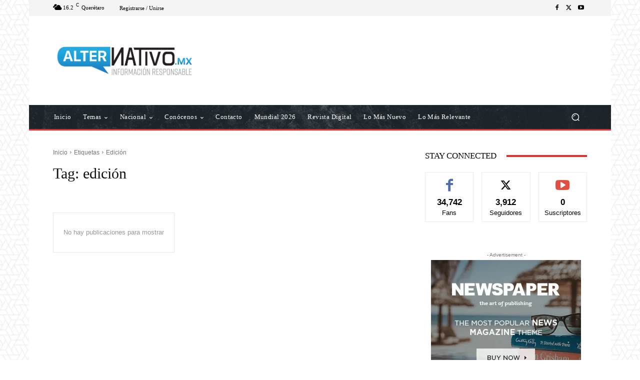

--- FILE ---
content_type: text/html; charset=utf-8
request_url: https://www.google.com/recaptcha/api2/aframe
body_size: 268
content:
<!DOCTYPE HTML><html><head><meta http-equiv="content-type" content="text/html; charset=UTF-8"></head><body><script nonce="dhPsBzE5RW5mF_G_SOtgvQ">/** Anti-fraud and anti-abuse applications only. See google.com/recaptcha */ try{var clients={'sodar':'https://pagead2.googlesyndication.com/pagead/sodar?'};window.addEventListener("message",function(a){try{if(a.source===window.parent){var b=JSON.parse(a.data);var c=clients[b['id']];if(c){var d=document.createElement('img');d.src=c+b['params']+'&rc='+(localStorage.getItem("rc::a")?sessionStorage.getItem("rc::b"):"");window.document.body.appendChild(d);sessionStorage.setItem("rc::e",parseInt(sessionStorage.getItem("rc::e")||0)+1);localStorage.setItem("rc::h",'1762106888967');}}}catch(b){}});window.parent.postMessage("_grecaptcha_ready", "*");}catch(b){}</script></body></html>